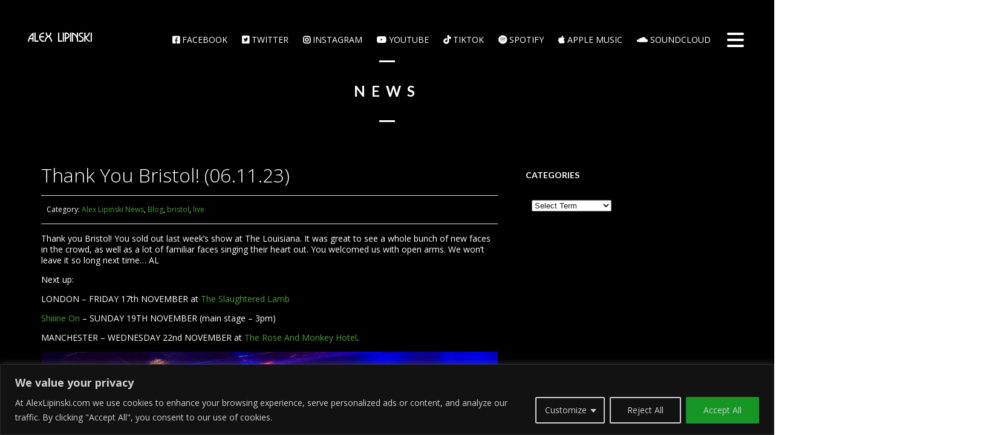

--- FILE ---
content_type: text/css; charset: UTF-8;charset=UTF-8
request_url: https://alexlipinski.com/?load=custom-style.css&post_id=3699&ver=6.3.7
body_size: 24476
content:
@import url(//fonts.googleapis.com/css?family=Lato:300);@import url(//fonts.googleapis.com/css?family=Lato:700);
body { 
	background-attachment: fixed;
	background-color: #ffffff;
}
#pusher { 
	opacity: 1;
	background-attachment: fixed;
	background-color: #000000;
}

a,
.blockquote-block,
.event-row span.city,
.tab-circle,
.wpb_content_element.circle a,
a.button-more,.pages a,
.pages .current,
.no-touch .iron_widget_newsletter input[type="submit"]:hover,
.iron_widget_twitter .twitter-logo,
.iron_widget_twitter .twitter-logo-small,
.blockquote-block,
.event-row span.city,
.tab-circle,
.comment-content a,
.comment-author .fn,
.comment-author .url,
.comment-reply-link,
.comment-reply-login,
.no-touch .comment-meta a:hover,
.no-touch .comment-reply-title small a:hover,
.comments-title,
.nav-menu .current_page_item > a,
.nav-menu .current_page_ancestor > a,
.nav-menu .current-menu-item > a,
.nav-menu .current-menu-ancestor > a,
.iron_widget_recent_tweets .meta .time a,
.carousel .datetime,
.article .datetime,
.single-post time,
.meta .datetime,
.blockquote-block .title,
.blockquote-block figcaption,
span.wpcf7-not-valid-tip-no-ajax,
.wpcf7-response-output,
.photos-list .hover-text span,
.contact-box .phone,
.error,
.success span,
.concerts-list .title-row .date,
.concerts-list .expanded .title-row .link,
.iron_widget_newsletter label span,
.concerts-list .title-row .link,
.icon-concert-dropdown,
li.expanded .title-row .icon-concert-dropdown,
.no-touch .media-block a:hover .media-decoration.media-audio,
.no-touch .media-block a:hover .media-decoration.media-audio,
.media-decoration.media-video,
.carousel .video-box .btn-play,
.terms-list small,
.terms-list [class^="icon-"],
.terms-list [class*=" icon-"],
.concerts-list .title-row .city,
.no-touch .nm_mc_form .nm_mc_button:hover,
.mc4wp-form-fields input[type="submit"]:hover,
.no-touch .footer-wrapper-backtotop:hover,
#sidebar .panel-action,
.tweet_text a,
.no-touch .iron_widget_newsletter .nm_mc_button input[type="submit"]:hover,
.no-touch .iron_widget_newsletter input[type="submit"]:hover,
.no-touch #footer .nm_mc_form input[type="submit"]:hover,
.no-touch #footer .iron_widget_newsletter input[type="submit"]:hover,
.no-touch #footer .mc4wp-form-fields input[type="submit"]:hover,
.iron_widget_newsletter input[type="submit"],
.mc4wp-form-fields input[type="submit"],
.nm_mc_form input[type="submit"],
.event-more-button,
.no-touch .nav-menu li:hover > a,
.no-touch ul.nav-menu ul a:hover,
.no-touch .nav-menu ul ul a:hover,
.no-touch .nav-menu .has-drop-down ul a:hover,
.no-touch .nav-menu li a.backbtn:hover,
.wpb_content_element a,
#sidebar .textwidget a,
blockquote p,
.footer__widgets ul a,
.wooprice ins,
.woocommerce ul.products li.product .price,
.woocommerce-page ul.products li.product .price,
.woocommerce div.product span.price,
.woocommerce div.product p.price,
.woocommerce #content div.product span.price,
.woocommerce #content div.product p.price,
.woocommerce-page div.product span.price,
.woocommerce-page div.product p.price,
.woocommerce-page #content div.product span.price,
.woocommerce-page #content div.product p.price,
.wooprice,
.woocommerce .star-rating,
.woocommerce-page .star-rating,
.woocommerce nav.woocommerce-pagination ul li a,
.woocommerce nav.woocommerce-pagination ul li span,
.woocommerce #content nav.woocommerce-pagination ul li a,
.woocommerce #content nav.woocommerce-pagination ul li span,
.woocommerce-page nav.woocommerce-pagination ul li a,
.woocommerce-page nav.woocommerce-pagination ul li span,
.woocommerce-page #content nav.woocommerce-pagination ul li a,
.woocommerce-page #content nav.woocommerce-pagination ul li span,
.woocommerce table.cart a.remove,
.woocommerce #content table.cart a.remove,
.woocommerce-page table.cart a.remove,
.woocommerce-page #content table.cart a.remove,
.woocommerce .woocommerce-product-rating .star-rating,
.woocommerce-page .woocommerce-product-rating .star-rating,
.woo-thanks,
.woocommerce .woocommerce-message::before,
.woocommerce .woocommerce-info::before { 
	color: #4a9e37;
}

.no-touch .store-list a.button:hover,
.album-overlay,
.pages .current,
.no-touch .pages a:hover,
.no-touch a.button-more:hover,
.type-album .tracks-block .player-box,
.player-box .jp-progress .jp-play-bar,
.no-touch .recent-posts .media-block a:hover,
.iron_widget_newsletter,
.iron_widget_newsletter input[type="email"],
.nm_mc_form input[type="text"],
.mc4wp-form-fields input[type],
#footer .newsletter-wrap,
.no-touch .concerts-list .title-row:hover .buttons .button,
.no-touch .store-list a.button:hover,
.album-overlay,
.marquee .tp-leftarrow,
.marquee .tp-rightarrow,
.marquee .more,
.player-box .jp-progress .jp-play-bar,
.no-touch .carousel .btn-prev:hover,
.no-touch .carousel .btn-next:hover,
.no-touch .carousel .slide a:hover,
.concert-box .hover-box,
.no-touch .article a:hover,
.pages .current,
.no-touch .pages a:hover,
.no-touch .button-more:hover,
a.button,
.comment-form #submit,
.wpcf7-submit,
.filters-block a.active,
.no-touch .media-block a:hover,
.form input[type="submit"],
.concerts-list .title-row .time,
.no-touch .concerts-list .title-row.has_countdown:hover .buttons,
.concerts-list .expanded .title-row .button,
.concerts-list .expanded .title-row:after,
.iron_widget_newsletter input[type="submit"]:focus,
.no-touch .iron_widget_newsletter input[type="submit"]:hover,
.select-options .item-selected a,
.no-touch .concerts-list .expanded .title-row .opener:hover:after,
.concerts-list .title-row .button,
.media-decoration.media-audio,
.tracks-list .btn-play [class^="icon-"],
.tracks-list .btn-play [class*=" icon-"],
.tracks-list .btn-pause [class^="icon-"],
.tracks-list .btn-pause [class*=" icon-"],
.no-touch .player-box a:hover [class^="icon-"],
.no-touch .player-box a:hover [class*=" icon-"],
.no-touch .social-networks a:hover [class^="icon-"],
.no-touch .social-networks a:hover [class*=" icon-"],
.carousel .video-box .icon-play,
#searchform input[type="submit"],
.no-touch .news-grid-wrap a:hover,
.no-touch .iron_widget_videos .video-list article a:hover,
a.back-btn,
.no-touch .photo-wrap:hover .tab-text,
.no-touch .videogrid:hover .text-box,
.media-block.sticky a,
.woocommerce span.onsale,
.woocommerce-page span.onsale,
.woocommerce a.button,
.woocommerce button.button,
.woocommerce input.button,
.woocommerce #respond input#submit,
.woocommerce #content input.button,
.woocommerce-page a.button,
.woocommerce-page button.button,
.woocommerce-page input.button,
.woocommerce-page #respond input#submit,
.woocommerce-page #content input.button,
.woocommerce a.button.alt,
.woocommerce button.button.alt,
.woocommerce input.button.alt,
.woocommerce #respond input#submit.alt,
.woocommerce #content input.button.alt,
.woocommerce-page a.button.alt,
.woocommerce-page button.button.alt,
.woocommerce-page input.button.alt,
.woocommerce-page #respond input#submit.alt,
.woocommerce-page #content input.button.alt,
.woocommerce nav.woocommerce-pagination ul li a:hover,
.woocommerce nav.woocommerce-pagination ul li span:hover,
.woocommerce #content nav.woocommerce-pagination ul li a:hover,
.woocommerce #content nav.woocommerce-pagination ul li span:hover,
.woocommerce-page nav.woocommerce-pagination ul li a:hover,
.woocommerce-page nav.woocommerce-pagination ul li span:hover,
.woocommerce-page #content nav.woocommerce-pagination ul li a:hover,
.woocommerce-page #content nav.woocommerce-pagination ul li span:hover,
.woocommerce nav.woocommerce-pagination ul li span.current,
.woocommerce nav.woocommerce-pagination ul li a:hover,
.woocommerce nav.woocommerce-pagination ul li a:focus,
.woocommerce #content nav.woocommerce-pagination ul li span.current,
.woocommerce #content nav.woocommerce-pagination ul li a:hover,
.woocommerce #content nav.woocommerce-pagination ul li a:focus,
.woocommerce-page nav.woocommerce-pagination ul li span.current,
.woocommerce-page nav.woocommerce-pagination ul li a:hover,
.woocommerce-page nav.woocommerce-pagination ul li a:focus,
.woocommerce-page #content nav.woocommerce-pagination ul li span.current,
.woocommerce-page #content nav.woocommerce-pagination ul li a:hover,
.woocommerce-page #content nav.woocommerce-pagination ul li a:focus,
.woocommerce .quantity .plus,
.woocommerce .quantity .minus,
.woocommerce #content .quantity .plus,
.woocommerce #content .quantity .minus,
.woocommerce-page .quantity .plus,
.woocommerce-page .quantity .minus,
.woocommerce-page #content .quantity .plus,
.woocommerce-page #content .quantity .minus,
.woocommerce table.cart a.remove:hover,
.woocommerce #content table.cart a.remove:hover,
.woocommerce-page table.cart a.remove:hover,
.woocommerce-page #content table.cart a.remove:hover,
.shipping-calculator-button { 
	background-color: #4a9e37;
}

.tab-circle,a.button-more,
.tab-circle,
input.error,
.event-more-button,
.woocommerce .woocommerce-info,
.woocommerce-page .woocommerce-info,
.woocommerce .woocommerce-message,
.woocommerce-page .woocommerce-message,
.chosen-container-active .chosen-single { 
	border-color: #4a9e37;
}

.footer__widgets > .iron_widget_newsletter input[type="submit"],
.carousel .btn-prev,
.carousel .btn-next,
.panel .opener,
.blockquote-box figcaption:before,
.meta .datetime,
.concerts-list .title-row .time,
.form input[type="text"],
.form input[type="email"],
.form input[type="password"],
.form textarea,
.comment-form input,
.comment-form textarea,
.select-options,
.jp-no-solution,
.no-touch .nav-menu li:hover > a,
.no-touch ul.nav-menu ul a:hover,
.no-touch .nav-menu ul ul a:hover,
.no-touch .nav-menu .has-drop-down ul a:hover,
.meta .datetime,
.no-touch .nm_mc_form .nm_mc_button:hover,
.mc4wp-form-fields input[type="submit"]:hover,
.woocommerce div.product .woocommerce-tabs ul.tabs li,
.woocommerce #content div.product .woocommerce-tabs ul.tabs li,
.woocommerce-page div.product .woocommerce-tabs ul.tabs li,
.woocommerce-page #content div.product .woocommerce-tabs ul.tabs li,
.comment-text { 
	background-color: #000000;
}

#footer .iron_widget_newsletter input[type="email"],
#footer .nm_mc_form input[type="text"],
#footer .mc4wp-form-fields input[type],
#footer .iron_widget_newsletter input[type="submit"],
#footer .nm_mc_form input[type="submit"],
#footer .mc4wp-form-fields input[type="submit"],
.no-touch .concerts-list .title-row:hover .buttons .button,
.vc_span4 .concerts-list .title-row .datetime,
.vc_span3 .concerts-list .title-row .datetime,
.vc_span2 .concerts-list .title-row .datetime,
#sidebar .concerts-list .title-row .datetime,
.footer__widgets .panel__heading,
.footer__widgets > .iron_widget_newsletter .control-append,
.concerts-list .title-row .datetime,
.event-row .datetime,
.pages.full li a,
.pages.full li a.next,
.pages.full li a.prev,
.comment-reply-title small a,
#footer .widget-area label.control-label,
.page-numbers.dots { 
	border-color: #000000;
}

	.media-block a,
	.blockquote-block,
	.store-list a.button,
	.concerts-list li,
	.event-row,
	.type-album .text-box,
	.tracks-list > li,
	.pages.full ul,
	.panel-action,
	.iron_widget_twitter .panel__body,
	.iron_widget_twitter .panel-action,
	.iron_widget_radio .panel__body,
	.photo-wrap .photo-album-tab,
	.news-grid-wrap a,
	.container .iron_widget_newsletter,
	.container .newsletter-wrap,
	.videogrid,
	.iron_widget_videos .video-list article a,
	blockquote { 
	background-color: #1b1b1b;
}

#footer,
.no-touch .panel-action:hover,
.no-touch #sidebar .panel-action:hover,
.playlist_enabled .player-box .jp-playlist ul li.jp-playlist-current,
.no-touch .playlist_enabled .player-box .jp-playlist ul li:hover,
.iron_widget_newsletter .newsletter-wrap nm_mc_button,
.iron_widget_newsletter .newsletter-wrap .mc4wp-form-fields .input[type="submit"],
.no-touch .iron_widget_newsletter input[type="submit"]:hover,
.no-touch a.button:hover,
.no-touch a.back-btn:hover,
.woocommerce a.button:hover,
.woocommerce button.button:hover,
.woocommerce input.button:hover,
.woocommerce #respond input#submit:hover,
.woocommerce #content input.button:hover,
.woocommerce-page a.button:hover,
.woocommerce-page button.button:hover,
.woocommerce-page input.button:hover,
.woocommerce-page #respond input#submit:hover,
.woocommerce-page #content input.button:hover,
.woocommerce a.button.alt:hover,
.woocommerce button.button.alt:hover,
.woocommerce input.button.alt:hover,
.woocommerce #respond input#submit.alt:hover,
.woocommerce #content input.button.alt:hover,
.woocommerce-page a.button.alt:hover,
.woocommerce-page button.button.alt:hover,
.woocommerce-page input.button.alt:hover,
.woocommerce-page #respond input#submit.alt:hover,
.woocommerce-page #content input.button.alt:hover,
.woocommerce .quantity .plus:hover,
.woocommerce .quantity .minus:hover,
.woocommerce #content .quantity .plus:hover,
.woocommerce #content .quantity .minus:hover,
.woocommerce-page .quantity .plus:hover,
.woocommerce-page .quantity .minus:hover,
.woocommerce-page #content .quantity .plus:hover,
.woocommerce-page #content .quantity .minus:hover,
.shipping-calculator-button:hover,
.shipping-calculator-button:active { 
	background-color: #ffffff;
}

.comment-respond,
.container .iron_widget_newsletter input[type="email"],
.container .nm_mc_form input[type="text"],
.container .mc4wp-form-fields input[type],
.container .iron_widget_newsletter input[type="submit"],
.container .nm_mc_form input[type="submit"],
.container .mc4wp-form-fields input[type="submit"] { 
	border-color: #ffffff;
}
.footer-block.share { 
	background-color: #2d2d2d;
}

.iron_widget_newsletter input[type="email"],
.nm_mc_form input[type="text"],
.nm_mc_form label,
.mc4wp-form-fields input[type],
.mc4wp-form-fields label,
#footer .iron_widget_newsletter input[type="submit"],
#footer .nm_mc_form input[type="submit"],
#footer .mc4wp-form-fields input[type="submit"],
.countdown-block,
.countdown-section,
.countdown-amount,
.countdown-period,
.vc_span4 .countdown-block,
.vc_span3 .countdown-block,
.vc_span2 .countdown-block,
#sidebar .countdown-block,
.footer-block .social-networks a,
.footer__widgets,
.footer-row,
.footer__widgets > .iron_widget_newsletter .control-label,
.footer__widgets > .iron_widget_newsletter .form-control,
.footer-row ul,
.footer-row ul a,
.countdown-block,
.concerts-list .title-row .open-link,
.no-touch .concerts-list .title-row .button:hover,
.panel__heading,
.panel__footer,
.title-box,
.title-box h2,
.no-touch .carousel .btn-prev:hover,
.no-touch .carousel .btn-next:hover,
.media-decoration.media-audio,
#header,
.nav-menu li a,
.sub-arrow i,
.iosSlider .slider .item .inner .text1 span,
.iosSlider .slider .item .inner .text2 span,
.no-touch a.button:hover,
.no-touch .store-list a.button:hover,
.concerts-list,
.no-touch .title-row:hover .icon-concert-dropdown,
.no-touch .concerts-list .title-row:hover .button:hover,
.no-touch .concerts-list .expanded .title-row .button:hover,
.concerts-list .title-row .opener,
.album-listen,
.circle,
.tracks-list,
.tracks-list .button,
.tracks-list .btn-play,
.tracks-list .btn-pause,
.no-touch .tracks-list .btn-play:hover,
.no-touch .tracks-list .btn-pause:hover,
.iron_widget_radio .info-box li.jp-playlist-current .track-name,
.no-touch .iron_widget_radio .info-box li:hover .track-name,
.gallery-caption,
.pages .current,
.no-touch .pages a:hover,
.no-touch a.button-more:hover,
.pages .current,
.no-touch .form input[type="submit"]:hover,
.comment-form #submit,
.wpcf7-submit,
.no-touch .comment-form #submit:hover,
.no-touch .wpcf7-submit:hover,
.concert-box .time,
.video-box .hover-box,
.video-box h2,
.video-box .icon-play,
.marquee .more,
.pages .current,
.no-touch .pages a:hover,
.no-touch .button-more:hover,
.no-touch .concerts-list .title-row.has_countdown:hover .button:hover,
.no-touch .concerts-list .title-row.has_countdown:hover .buttons .button,
.iron_widget_newsletter .form-status,
.concerts-list .title-row .button,
.event-text-wrap .location-h,
.event-text-wrap .city-h,
.footer__widgets .iron_widget_radio .info-box,
#footer .tweet_text,
#footer .nm_mc_error,
#footer .textwidget,
#footer .newsletter-title-wrap h3,
#footer .newsletter-description-wrap,
#footer .newsletter-description-wrap p,
.tracks-list > li.jp-playlist-current:before,
.no-touch .tracks-list > li:hover:before,
a.button,
play-button,
.darker-overlay h1,
.darker-overlay h2,
.darker-overlay h3,
.darker-overlay h4,
.darker-overlay h5,
.darker-overlay h6,
#footer .wp-calendar,
#footer p,
#footer ul,
#footer li,
#footer dl,
#footer dt,
#footer dd,
#footer ol,
#footer pre,
#footer tr,
#footer td,
#footer th,
.woocommerce span.onsale,
.woocommerce-page span.onsale,
.woocommerce a.button,
.woocommerce button.button,
.woocommerce input.button,
.woocommerce #respond input#submit,
.woocommerce #content input.button,
.woocommerce-page a.button,
.woocommerce-page button.button,
.woocommerce-page input.button,
.woocommerce-page #respond input#submit,
.woocommerce-page #content input.button,
.woocommerce a.button.alt,
.woocommerce button.button.alt,
.woocommerce input.button.alt,
.woocommerce #respond input#submit.alt,
.woocommerce #content input.button.alt,
.woocommerce-page a.button.alt,
.woocommerce-page button.button.alt,
.woocommerce-page input.button.alt,
.woocommerce-page #respond input#submit.alt,
.woocommerce-page #content input.button.alt,
.woocommerce nav.woocommerce-pagination ul li a:hover,
.woocommerce nav.woocommerce-pagination ul li span:hover,
.woocommerce #content nav.woocommerce-pagination ul li a:hover,
.woocommerce #content nav.woocommerce-pagination ul li span:hover,
.woocommerce-page nav.woocommerce-pagination ul li a:hover,
.woocommerce-page nav.woocommerce-pagination ul li span:hover,
.woocommerce-page #content nav.woocommerce-pagination ul li a:hover,
.woocommerce-page #content nav.woocommerce-pagination ul li span:hover,
.woocommerce nav.woocommerce-pagination ul li span.current,
.woocommerce nav.woocommerce-pagination ul li a:hover,
.woocommerce nav.woocommerce-pagination ul li a:focus,
.woocommerce #content nav.woocommerce-pagination ul li span.current,
.woocommerce #content nav.woocommerce-pagination ul li a:hover,
.woocommerce #content nav.woocommerce-pagination ul li a:focus,
.woocommerce-page nav.woocommerce-pagination ul li span.current,
.woocommerce-page nav.woocommerce-pagination ul li a:hover,
.woocommerce-page nav.woocommerce-pagination ul li a:focus,
.woocommerce-page #content nav.woocommerce-pagination ul li span.current,
.woocommerce-page #content nav.woocommerce-pagination ul li a:hover,
.woocommerce-page #content nav.woocommerce-pagination ul li a:focus,
.woocommerce .quantity .plus,
.woocommerce .quantity .minus,
.woocommerce #content .quantity .plus,
.woocommerce #content .quantity .minus,
.woocommerce-page .quantity .plus,
.woocommerce-page .quantity .minus,
.woocommerce-page #content .quantity .plus,
.woocommerce-page #content .quantity .minus,
a.shipping-calculator-button,
#sidebar .button.wc-forward { 
	color: #000000;
}
#footer ::-webkit-input-placeholder { 
	color: #000000;
}
#footer :-moz-placeholder { 
	color: #000000;
}
#footer ::-moz-placeholder { 
	color: #000000;
}
#footer :-ms-input-placeholder { 
	color: #000000;
}
.no-touch .photo-wrap:hover .tab-circle, .comment-list > li:after, .comment-list .children > li:before, .comment-reply-title { 
	border-color: #ffffff;
}
.event-split { 
	background-color: #ffffff;
}

body,
.video-post,
.single-post h2,
.concerts-list .title-row .datetime,
.event-row .datetime,
.type-album .text-box h2,
.tab-title,
.tab-title .excerpt,
.tracks-list .name,
.pages.full li a.next,
.pages.full li a.prev,
.comment-reply-title,
.info-section h2,
h2.widgettitle,
#sidebar .panel__heading,
#sidebar .panel__heading h3,
.no-touch .media-block a:hover,
.media-block .datetime,
.media-block .category,
.form input[type="submit"],
.concerts-list .title-row .time,
.concerts-list .expanded .title-row .button,
.post_grid .tab-text time.datetime,
h1,
h3.widgettitle,
.concerts-list .title-row .location,
.excerpt p,
.tweet_text,
.iron_widget_radio .info-box .title,
.iron_widget_radio .info-box .track-name,
.content-box,
.available-now,
.release-date,
.store-list a.button,
.jp-current-time,
.jp-duration,
.jp-play i,
.jp-pause i,
.jp-previous i,
.jp-next i,
.container .nm_mc_form input[type="text"],
.container .nm_mc_form label,
.container .nm_mc_error,
#sidebar .nm_mc_error,
.container .mc4wp-form-fields input[type],
.container .mc4wp-form-fields label,
.event-row span.location,
.event-boldtitle,
.event-wrapper .righthalf,
.event-row .button,
.media-block h2,
.p,
.tracks-list > li:before,
.tab-date,
.videogrid .text-box h2,
.control-description,
.wpb_content_element,
.no-touch .photo-wrap:hover .tab-circle,
.lighter-overlay h1,
.lighter-overlay h2,
.lighter-overlay h3,
.lighter-overlay h4,
.lighter-overlay h5,
.lighter-overlay h6,
.no-touch .news-grid-wrap a:hover time,
#sidebar .textwidget,
#sidebar a:not(.button),
p,
ul,
li,
dl,
dt,
dd,
ol,
pre,
tr,
td,
th,
.wooprice del,
.woocommerce .woocommerce-message,
.woocommerce .woocommerce-error,
.woocommerce .woocommerce-info,
.woocommerce-page .woocommerce-message,
.woocommerce-page .woocommerce-error,
.woocommerce-page .woocommerce-info,
.description_tab,
.reviews_tab,
h3,
.event-map-link { 
	color: #ffffff;
}
::-webkit-input-placeholder { 
	color: #ffffff;
}
:-moz-placeholder { 
	color: #ffffff;
}
::-moz-placeholder { 
	color: #ffffff;
}
:-ms-input-placeholder { 
	color: #ffffff;
}

.side-menu,
.nav-menu .sub-menu,
.nav-menu .children { 
	background-attachment: fixed;
	background-color: #ffffff;
}
ul.header-top-menu { 
	background-color: rgba(255, 251, 251, 0);
}
.menu-toggle > i, ul.header-top-menu li a { 
	color: #ffffff;
}
.menu-toggle-off i { 
	color: #000000;
}
ul.header-top-menu li a { 
	color: #ffffff;
}
body, .entry p, .wooprice span.amount { 
	color: #ffffff;
}
.nav-menu li a { 
	font-family: Lato;
	font-weight: 300;
	font-size: 18px;
	color: #000000;
	background-color: #ffffff;
}
h1 { 
	font-family: Lato;
	font-weight: 700;
	font-size: 24px;
	color: #ffffff;
}
h2, .single-post h2, .text-box h2, .video-box h2, .title-box h2, .news .media-block h2, .iron_widget_recent_posts .news .media-block h2, .type-album .text-box h2 { 
	color: #ffffff;
}
h3, h3.widgettitle { 
	font-family: Lato;
	font-weight: 700;
	font-size: 24px;
	text-transform: uppercase;
	color: #ffffff;
}
h4 { 
	color: #ffffff;
	border-color: #ffffff;
}
.parallax-banner .page-title { 
	font-size: 80px;
	line-height: 80px;
}
.parallax-banner .page-subtitle { 
	font-size: 18px;
	line-height: 26px;
}
span.heading-t, span.heading-b { 
	background-color: #ffffff;
}
span.heading-t3, span.heading-b3 { 
	background-color: #ffffff;
}
.lighter-overlay span.heading-t, .lighter-overlay span.heading-b { 
	background-color: #ffffff;
}
.lighter-overlay span.heading-t3, .lighter-overlay span.heading-b3 { 
	background-color: #ffffff;
}
.darker-overlay span.heading-t, .darker-overlay span.heading-b { 
	background-color: #000000;
}
.darker-overlay span.heading-t3, .darker-overlay span.heading-b3 { 
	background-color: #000000;
}
mark {
display: none;
}
/*
td, .event-boldtitle, .single h2, #sidebar .panel__heading h3, .single h4 {
color:white;
}
span.heading-side {
background-color:white
}
#sidebar li a, .event-map-link {
color:#87c092!important;
}
*/

h3.widgettitle{
	letter-spacing:0px;
}

.nav-menu li a {
 letter-spacing:  0px;
}
#nav {
	text-transform:none;
}
.chrome .nav-menu li a {
	text-shadow:none;
}



@media (max-width: 720px) {
	.parallax-banner .page-title{
		font-size: 50px ;
		line-height:1.25em;
	}
	.parallax-banner .page-subtitle{
		font-size: 14px ;
		line-height:1.25em;
	}
}
@media (max-width: 480px) {
	.parallax-banner .page-title{
		font-size: 32px ;
		line-height:1.25em;
	}
	.parallax-banner .page-subtitle{
		font-size: 13px ;
		line-height:1.25em;
	}
}
